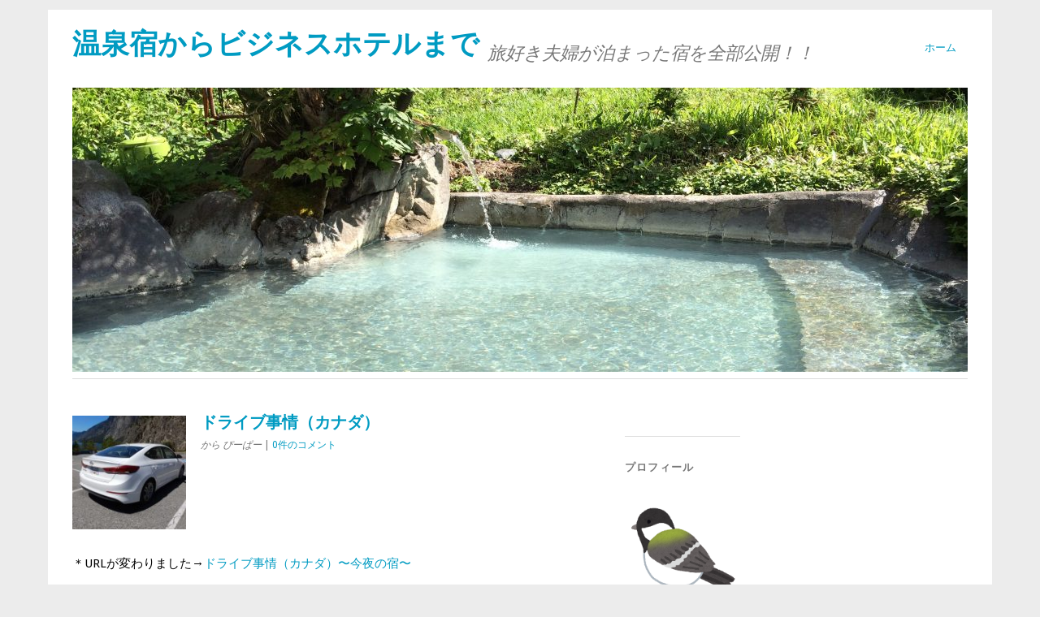

--- FILE ---
content_type: text/html; charset=UTF-8
request_url: https://peepar.net/canada-drive
body_size: 11157
content:
<!DOCTYPE html>
<html lang="ja">
<head>
	<script data-ad-client="ca-pub-5420538762132174" async src="https://pagead2.googlesyndication.com/pagead/js/adsbygoogle.js"></script>
	<meta charset="UTF-8" />
	<meta name="viewport" content="width=device-width, initial-scale=1.0, maximum-scale=1.0, user-scalable=0">
	<title>ドライブ事情（カナダ）｜温泉宿からビジネスホテルまで</title>
	<link rel="profile" href="https://gmpg.org/xfn/11">
	<link rel="pingback" href="https://peepar.net/xmlrpc.php">
	<!--[if lt IE 9]>
	<script src="https://peepar.net/wp-content/themes/yoko/js/html5.js" type="text/javascript"></script>
	<![endif]-->
	<title>ドライブ事情（カナダ） &#8211; 温泉宿からビジネスホテルまで</title>

<!-- All In One SEO Pack 3.7.1ob_start_detected [-1,-1] -->

<meta name="keywords"  content="カナダ,レンタカー,ドライブ,,ドライブ事情" />

<script type="application/ld+json" class="aioseop-schema">{"@context":"https://schema.org","@graph":[{"@type":"Organization","@id":"https://peepar.net/#organization","url":"https://peepar.net/","name":"温泉宿からビジネスホテルまで","sameAs":[]},{"@type":"WebSite","@id":"https://peepar.net/#website","url":"https://peepar.net/","name":"温泉宿からビジネスホテルまで","publisher":{"@id":"https://peepar.net/#organization"}},{"@type":"WebPage","@id":"https://peepar.net/canada-drive#webpage","url":"https://peepar.net/canada-drive","inLanguage":"ja","name":"ドライブ事情（カナダ）","isPartOf":{"@id":"https://peepar.net/#website"},"breadcrumb":{"@id":"https://peepar.net/canada-drive#breadcrumblist"},"image":{"@type":"ImageObject","@id":"https://peepar.net/canada-drive#primaryimage","url":"https://peepar.net/wp-content/uploads/2019/06/canada-rentalcar7.jpg","width":800,"height":607},"primaryImageOfPage":{"@id":"https://peepar.net/canada-drive#primaryimage"},"datePublished":"2019-06-11T09:36:06+00:00","dateModified":"2020-05-28T08:43:06+00:00"},{"@type":"Article","@id":"https://peepar.net/canada-drive#article","isPartOf":{"@id":"https://peepar.net/canada-drive#webpage"},"author":{"@id":"https://peepar.net/author/1#author"},"headline":"ドライブ事情（カナダ）","datePublished":"2019-06-11T09:36:06+00:00","dateModified":"2020-05-28T08:43:06+00:00","commentCount":0,"mainEntityOfPage":{"@id":"https://peepar.net/canada-drive#webpage"},"publisher":{"@id":"https://peepar.net/#organization"},"articleSection":"カナダ, ドライブ事情","image":{"@type":"ImageObject","@id":"https://peepar.net/canada-drive#primaryimage","url":"https://peepar.net/wp-content/uploads/2019/06/canada-rentalcar7.jpg","width":800,"height":607}},{"@type":"Person","@id":"https://peepar.net/author/1#author","name":"ぴーぱー","sameAs":[],"image":{"@type":"ImageObject","@id":"https://peepar.net/#personlogo","url":"https://peepar.net/wp-content/uploads/2016/11/bird_shijukara.png","width":96,"height":96,"caption":"ぴーぱー"}},{"@type":"BreadcrumbList","@id":"https://peepar.net/canada-drive#breadcrumblist","itemListElement":[{"@type":"ListItem","position":1,"item":{"@type":"WebPage","@id":"https://peepar.net/","url":"https://peepar.net/","name":"温泉宿からビジネスホテルまで｜旅好き夫婦が泊まった宿を全部公開します!!"}},{"@type":"ListItem","position":2,"item":{"@type":"WebPage","@id":"https://peepar.net/canada-drive","url":"https://peepar.net/canada-drive","name":"ドライブ事情（カナダ）"}}]}]}</script>
<link rel="canonical" href="https://peepar.net/canada-drive" />
			<script type="text/javascript" >
				window.ga=window.ga||function(){(ga.q=ga.q||[]).push(arguments)};ga.l=+new Date;
				ga('create', 'UA-86113996-1', 'auto');
				// Plugins
				
				ga('send', 'pageview');
			</script>
			<script async src="https://www.google-analytics.com/analytics.js"></script>
			<!-- All In One SEO Pack -->
<link rel='dns-prefetch' href='//secure.gravatar.com' />
<link rel='dns-prefetch' href='//fonts.googleapis.com' />
<link rel='dns-prefetch' href='//s.w.org' />
<link rel="alternate" type="application/rss+xml" title="温泉宿からビジネスホテルまで &raquo; フィード" href="https://peepar.net/feed" />
<link rel="alternate" type="application/rss+xml" title="温泉宿からビジネスホテルまで &raquo; コメントフィード" href="https://peepar.net/comments/feed" />
<link rel="alternate" type="application/rss+xml" title="温泉宿からビジネスホテルまで &raquo; ドライブ事情（カナダ） のコメントのフィード" href="https://peepar.net/canada-drive/feed" />
<!-- This site uses the Google Analytics by ExactMetrics plugin v6.3.2 - Using Analytics tracking - https://www.exactmetrics.com/ -->
<script type="text/javascript" data-cfasync="false">
    (window.gaDevIds=window.gaDevIds||[]).push("dNDMyYj");
	var em_version         = '6.3.2';
	var em_track_user      = true;
	var em_no_track_reason = '';
	
	var disableStr = 'ga-disable-UA-86113996-1';

	/* Function to detect opted out users */
	function __gaTrackerIsOptedOut() {
		return document.cookie.indexOf(disableStr + '=true') > -1;
	}

	/* Disable tracking if the opt-out cookie exists. */
	if ( __gaTrackerIsOptedOut() ) {
		window[disableStr] = true;
	}

	/* Opt-out function */
	function __gaTrackerOptout() {
	  document.cookie = disableStr + '=true; expires=Thu, 31 Dec 2099 23:59:59 UTC; path=/';
	  window[disableStr] = true;
	}

	if ( 'undefined' === typeof gaOptout ) {
		function gaOptout() {
			__gaTrackerOptout();
		}
	}
	
	if ( em_track_user ) {
		(function(i,s,o,g,r,a,m){i['GoogleAnalyticsObject']=r;i[r]=i[r]||function(){
			(i[r].q=i[r].q||[]).push(arguments)},i[r].l=1*new Date();a=s.createElement(o),
			m=s.getElementsByTagName(o)[0];a.async=1;a.src=g;m.parentNode.insertBefore(a,m)
		})(window,document,'script','//www.google-analytics.com/analytics.js','__gaTracker');

window.ga = __gaTracker;		__gaTracker('create', 'UA-86113996-1', 'auto');
		__gaTracker('set', 'forceSSL', true);
		__gaTracker('send','pageview');
		__gaTracker( function() { window.ga = __gaTracker; } );
	} else {
		console.log( "" );
		(function() {
			/* https://developers.google.com/analytics/devguides/collection/analyticsjs/ */
			var noopfn = function() {
				return null;
			};
			var noopnullfn = function() {
				return null;
			};
			var Tracker = function() {
				return null;
			};
			var p = Tracker.prototype;
			p.get = noopfn;
			p.set = noopfn;
			p.send = noopfn;
			var __gaTracker = function() {
				var len = arguments.length;
				if ( len === 0 ) {
					return;
				}
				var f = arguments[len-1];
				if ( typeof f !== 'object' || f === null || typeof f.hitCallback !== 'function' ) {
					console.log( 'Not running function __gaTracker(' + arguments[0] + " ....) because you are not being tracked. " + em_no_track_reason );
					return;
				}
				try {
					f.hitCallback();
				} catch (ex) {

				}
			};
			__gaTracker.create = function() {
				return new Tracker();
			};
			__gaTracker.getByName = noopnullfn;
			__gaTracker.getAll = function() {
				return [];
			};
			__gaTracker.remove = noopfn;
			window['__gaTracker'] = __gaTracker;
			window.ga = __gaTracker;		})();
		}
</script>
<!-- / Google Analytics by ExactMetrics -->
		<script type="text/javascript">
			window._wpemojiSettings = {"baseUrl":"https:\/\/s.w.org\/images\/core\/emoji\/12.0.0-1\/72x72\/","ext":".png","svgUrl":"https:\/\/s.w.org\/images\/core\/emoji\/12.0.0-1\/svg\/","svgExt":".svg","source":{"concatemoji":"https:\/\/peepar.net\/wp-includes\/js\/wp-emoji-release.min.js?ver=5.2.5"}};
			!function(a,b,c){function d(a,b){var c=String.fromCharCode;l.clearRect(0,0,k.width,k.height),l.fillText(c.apply(this,a),0,0);var d=k.toDataURL();l.clearRect(0,0,k.width,k.height),l.fillText(c.apply(this,b),0,0);var e=k.toDataURL();return d===e}function e(a){var b;if(!l||!l.fillText)return!1;switch(l.textBaseline="top",l.font="600 32px Arial",a){case"flag":return!(b=d([55356,56826,55356,56819],[55356,56826,8203,55356,56819]))&&(b=d([55356,57332,56128,56423,56128,56418,56128,56421,56128,56430,56128,56423,56128,56447],[55356,57332,8203,56128,56423,8203,56128,56418,8203,56128,56421,8203,56128,56430,8203,56128,56423,8203,56128,56447]),!b);case"emoji":return b=d([55357,56424,55356,57342,8205,55358,56605,8205,55357,56424,55356,57340],[55357,56424,55356,57342,8203,55358,56605,8203,55357,56424,55356,57340]),!b}return!1}function f(a){var c=b.createElement("script");c.src=a,c.defer=c.type="text/javascript",b.getElementsByTagName("head")[0].appendChild(c)}var g,h,i,j,k=b.createElement("canvas"),l=k.getContext&&k.getContext("2d");for(j=Array("flag","emoji"),c.supports={everything:!0,everythingExceptFlag:!0},i=0;i<j.length;i++)c.supports[j[i]]=e(j[i]),c.supports.everything=c.supports.everything&&c.supports[j[i]],"flag"!==j[i]&&(c.supports.everythingExceptFlag=c.supports.everythingExceptFlag&&c.supports[j[i]]);c.supports.everythingExceptFlag=c.supports.everythingExceptFlag&&!c.supports.flag,c.DOMReady=!1,c.readyCallback=function(){c.DOMReady=!0},c.supports.everything||(h=function(){c.readyCallback()},b.addEventListener?(b.addEventListener("DOMContentLoaded",h,!1),a.addEventListener("load",h,!1)):(a.attachEvent("onload",h),b.attachEvent("onreadystatechange",function(){"complete"===b.readyState&&c.readyCallback()})),g=c.source||{},g.concatemoji?f(g.concatemoji):g.wpemoji&&g.twemoji&&(f(g.twemoji),f(g.wpemoji)))}(window,document,window._wpemojiSettings);
		</script>
		<style type="text/css">
img.wp-smiley,
img.emoji {
	display: inline !important;
	border: none !important;
	box-shadow: none !important;
	height: 1em !important;
	width: 1em !important;
	margin: 0 .07em !important;
	vertical-align: -0.1em !important;
	background: none !important;
	padding: 0 !important;
}
</style>
	<link rel='stylesheet' id='wp-block-library-css'  href='https://peepar.net/wp-includes/css/dist/block-library/style.min.css?ver=5.2.5' type='text/css' media='all' />
<style id='wp-block-library-inline-css' type='text/css'>
.has-text-align-justify{text-align:justify;}
</style>
<link rel='stylesheet' id='exactmetrics-popular-posts-style-css'  href='https://peepar.net/wp-content/plugins/google-analytics-dashboard-for-wp/assets/css/frontend.min.css?ver=6.3.2' type='text/css' media='all' />
<link rel='stylesheet' id='yoko-fonts-css'  href='//fonts.googleapis.com/css?family=Droid+Sans%3A400%2C700%7CDroid+Serif%3A400%2C700%2C400italic%2C700italic&#038;subset=latin%2Clatin-ext' type='text/css' media='all' />
<link rel='stylesheet' id='yoko-style-css'  href='https://peepar.net/wp-content/themes/yoko/style.css?ver=2013-10-21' type='text/css' media='all' />
<link rel='stylesheet' id='fancybox-css'  href='https://peepar.net/wp-content/plugins/easy-fancybox/css/jquery.fancybox.min.css?ver=1.3.24' type='text/css' media='screen' />
<link rel='stylesheet' id='jetpack_css-css'  href='https://peepar.net/wp-content/plugins/jetpack/css/jetpack.css?ver=8.3.3' type='text/css' media='all' />
<script type='text/javascript'>
/* <![CDATA[ */
var exactmetrics_frontend = {"js_events_tracking":"true","download_extensions":"zip,mp3,mpeg,pdf,docx,pptx,xlsx,rar","inbound_paths":"[{\"path\":\"\\\/go\\\/\",\"label\":\"affiliate\"},{\"path\":\"\\\/recommend\\\/\",\"label\":\"affiliate\"}]","home_url":"https:\/\/peepar.net","hash_tracking":"false"};
/* ]]> */
</script>
<script type='text/javascript' src='https://peepar.net/wp-content/plugins/google-analytics-dashboard-for-wp/assets/js/frontend.min.js?ver=6.3.2'></script>
<script type='text/javascript' src='https://peepar.net/wp-includes/js/jquery/jquery.js?ver=1.12.4-wp'></script>
<script type='text/javascript' src='https://peepar.net/wp-includes/js/jquery/jquery-migrate.min.js?ver=1.4.1'></script>
<link rel='https://api.w.org/' href='https://peepar.net/wp-json/' />
<link rel="EditURI" type="application/rsd+xml" title="RSD" href="https://peepar.net/xmlrpc.php?rsd" />
<link rel="wlwmanifest" type="application/wlwmanifest+xml" href="https://peepar.net/wp-includes/wlwmanifest.xml" /> 
<link rel='prev' title='The Classic Horseshoe Bay Motel(West Vancouver)：カナダ10日目' href='https://peepar.net/the-classic-horseshoe-bay-motelvancouver-north-shore' />
<link rel='next' title='西鉄イン黒崎' href='https://peepar.net/nishitetsu-inn-kurosaki' />
<meta name="generator" content="WordPress 5.2.5" />
<link rel='shortlink' href='https://wp.me/p82ff4-8rp' />
<link rel="alternate" type="application/json+oembed" href="https://peepar.net/wp-json/oembed/1.0/embed?url=https%3A%2F%2Fpeepar.net%2Fcanada-drive" />
<link rel="alternate" type="text/xml+oembed" href="https://peepar.net/wp-json/oembed/1.0/embed?url=https%3A%2F%2Fpeepar.net%2Fcanada-drive&#038;format=xml" />
<meta name="generator" content="Site Kit by Google 1.20.0" />
<link rel='dns-prefetch' href='//v0.wordpress.com'/>
<style type='text/css'>img#wpstats{display:none}</style>	<style type="text/css" id="yoko-themeoptions-css">
		a {color: #009BC2;}
		#content .single-entry-header h1.entry-title {color: #009BC2!important;}
		input#submit:hover {background-color: #009BC2!important;}
		#content .page-entry-header h1.entry-title {color: #009BC2!important;}
		.searchsubmit:hover {background-color: #009BC2!important;}
	</style>
    <script async src="//pagead2.googlesyndication.com/pagead/js/adsbygoogle.js"></script><script>(adsbygoogle = window.adsbygoogle || []).push({"google_ad_client":"ca-pub-5420538762132174","enable_page_level_ads":true,"tag_partner":"site_kit"});</script>
<!-- Jetpack Open Graph Tags -->
<meta property="og:type" content="article" />
<meta property="og:title" content="ドライブ事情（カナダ）" />
<meta property="og:url" content="https://peepar.net/canada-drive" />
<meta property="og:description" content="＊URLが変わりました→ドライブ事情（カナダ）〜今夜の宿〜" />
<meta property="article:published_time" content="2019-06-11T09:36:06+00:00" />
<meta property="article:modified_time" content="2020-05-28T08:43:06+00:00" />
<meta property="og:site_name" content="温泉宿からビジネスホテルまで" />
<meta property="og:image" content="https://peepar.net/wp-content/uploads/2019/06/canada-rentalcar7.jpg" />
<meta property="og:image:width" content="800" />
<meta property="og:image:height" content="607" />
<meta property="og:locale" content="ja_JP" />
<meta name="twitter:text:title" content="ドライブ事情（カナダ）" />
<meta name="twitter:image" content="https://peepar.net/wp-content/uploads/2019/06/canada-rentalcar7.jpg?w=640" />
<meta name="twitter:card" content="summary_large_image" />

<!-- End Jetpack Open Graph Tags -->
</head>

<body data-rsssl=1 class="post-template-default single single-post postid-32451 single-format-standard">

<div id="page" class="clearfix">
	<header id="branding">
		<nav id="mainnav" class="clearfix">
			<div class="menu"><ul>
<li ><a href="https://peepar.net/">ホーム</a></li></ul></div>
		</nav><!-- end mainnav -->

		
		<hgroup id="site-title">
					<h1><a href="https://peepar.net/" title="温泉宿からビジネスホテルまで">温泉宿からビジネスホテルまで</a></h1>
				<h2 id="site-description">旅好き夫婦が泊まった宿を全部公開！！</h2>
				</hgroup><!-- end site-title -->

        						<img src="https://peepar.net/wp-content/uploads/2016/09/cropped-IMG_3648-2.jpg" class="headerimage" width="1102" height="350" alt="" /><!-- end headerimage -->
										<div class="clear"></div>

		<nav id="subnav">
					</nav><!-- end subnav -->
</header><!-- end header -->
<div id="wrap">
<div id="main">

	<div id="content">

	
			
<article id="post-32451" class="post-32451 post type-post status-publish format-standard has-post-thumbnail hentry category-canada tag-100">

			<div class="single-entry-details">
			<a href="https://peepar.net/canada-drive"><img width="150" height="150" src="https://peepar.net/wp-content/uploads/2019/06/canada-rentalcar7-150x150.jpg" class="attachment-thumbnail size-thumbnail wp-post-image" alt="" /></a>
		</div><!-- end single-entry-details -->
		
	<header class="single-entry-header">
		<h1 class="entry-title">ドライブ事情（カナダ）</h1>
			<p><span class="entry-date"></span> <span class="entry-author">から ぴーぱー</span>  | <a href="https://peepar.net/canada-drive#respond">0件のコメント</a></p>
	</header><!-- end single-entry-header -->
		
	<div class="single-entry-content">
				<p><span style="color: #000000;">＊URLが変わりました→</span><a href="http://peeyoshi.com/2019/06/11/canada-drive/">ドライブ事情（カナダ）〜今夜の宿〜</a></p>
			<div class="clear"></div>
			
								
		
	<footer class="single-entry-meta">
		<p>			カテゴリー: <a href="https://peepar.net/category/canada" rel="category tag">カナダ</a> | 
									タグ: <a href="https://peepar.net/tag/%e3%83%89%e3%83%a9%e3%82%a4%e3%83%96%e4%ba%8b%e6%83%85" rel="tag">ドライブ事情</a> | 
						<a href="https://peepar.net/canada-drive">パーマリンク</a>
			</p>
	</footer><!-- end entry-meta -->

		<div class="author-info">
		<img src="https://peepar.net/wp-content/uploads/2016/11/bird_shijukara-150x150.png" width="70" height="70" alt="ぴーぱー" class="avatar avatar-70 wp-user-avatar wp-user-avatar-70 alignnone photo" />		<div class="author-description">
		<h3>作成者: <a href='https://peepar.net/author/1' title='ぴーぱー' rel='me'>ぴーぱー</a></h3>
		<p>旅行大好きな夫ぴーと妻ぱーの夫婦です。温泉大好きですが、仕事ではビジネスホテルまで全国津々浦々様々なタイプの宿に泊まり歩いています。高級宿レポは少なめ。また食べることにあまり興味がないので食レポも少なめです。そんな勝手なブログですが、旅好きな方の何かの参考になれば嬉しいです。</p>
		</div><!-- end author-description -->
	</div><!-- end author-info -->
		</div><!-- end single-entry-content -->

</article><!-- end post-32451 -->
<div class="clear"></div>				
			
<div id="comments"  class="clearfix">

	
				
				
		<div id="respond" class="comment-respond">
		<h3 id="reply-title" class="comment-reply-title">コメントを残す <small><a rel="nofollow" id="cancel-comment-reply-link" href="/canada-drive#respond" style="display:none;">コメントをキャンセル</a></small></h3>			<form action="https://peepar.net/wp-comments-post.php" method="post" id="commentform" class="comment-form">
				<p class="comment-notes">必須欄は <span class="required">*</span> がついています</p>。<p class="comment-form-comment"><label for="comment">メッセージ <span class=“required”>*</span></label><br/><textarea id="comment" name="comment" rows="8"></textarea></p><p class="comment-form-author"><label for="author">名前</label> <input id="author" name="author" type="text" value="" size="30" maxlength="245" /></p>
<p class="comment-form-email"><label for="email">メールアドレス</label> <input id="email" name="email" type="text" value="" size="30" maxlength="100" aria-describedby="email-notes" /></p>
<p class="comment-form-url"><label for="url">サイト</label> <input id="url" name="url" type="text" value="" size="30" maxlength="200" /></p>
<p class="comment-form-cookies-consent"><input id="wp-comment-cookies-consent" name="wp-comment-cookies-consent" type="checkbox" value="yes" /><label for="wp-comment-cookies-consent">次回のコメントで使用するためブラウザーに自分の名前、メールアドレス、サイトを保存する。</label></p>
<p class="comment-subscription-form"><input type="checkbox" name="subscribe_comments" id="subscribe_comments" value="subscribe" style="width: auto; -moz-appearance: checkbox; -webkit-appearance: checkbox;" /> <label class="subscribe-label" id="subscribe-label" for="subscribe_comments">新しいコメントをメールで通知</label></p><p class="comment-subscription-form"><input type="checkbox" name="subscribe_blog" id="subscribe_blog" value="subscribe" style="width: auto; -moz-appearance: checkbox; -webkit-appearance: checkbox;" /> <label class="subscribe-label" id="subscribe-blog-label" for="subscribe_blog">新しい投稿をメールで受け取る</label></p><p class="form-submit"><input name="submit" type="submit" id="submit" class="submit" value="コメントを送信" /> <input type='hidden' name='comment_post_ID' value='32451' id='comment_post_ID' />
<input type='hidden' name='comment_parent' id='comment_parent' value='0' />
</p><p style="display: none;"><input type="hidden" id="akismet_comment_nonce" name="akismet_comment_nonce" value="4bd054d73c" /></p><p style="display: none;"><input type="hidden" id="ak_js" name="ak_js" value="155"/></p>			</form>
			</div><!-- #respond -->
	</div><!-- end comments -->
				
			<nav id="nav-below">
				<div class="nav-previous"><a href="https://peepar.net/nishitetsu-inn-kurosaki" rel="next">&larr; 前の投稿</a></div>
				<div class="nav-next"><a href="https://peepar.net/the-classic-horseshoe-bay-motelvancouver-north-shore" rel="prev">次の投稿 &rarr;</a></div>
			</nav><!-- end #nav-below -->
				
	</div><!-- end content -->
	

<div id="secondary" class="widget-area" role="complementary">
			<aside id="google_translate_widget-2" class="widget widget_google_translate_widget"><div id="google_translate_element"></div></aside><aside id="text-2" class="widget widget_text"><h3 class="widget-title">プロフィール</h3>			<div class="textwidget"><p><center><br />
<img src="https://peepar.net/wp-content/uploads/2016/11/bird_shijukara.png"
 align="center" width="140" height="130"><br />
</center><br />
旅好き夫婦の夫ぴーと妻ぱーです。<br />
温泉大好きですが、仕事ではビジネスホテルまで全国津々浦々様々なタイプの宿に泊まり歩いています。高級宿レポは少なめ。また食べることにあまり興味がないので食レポも少なめです。<br />
そんな勝手なブログですが、旅好きな方の何かの参考になれば嬉しいです。</p>
</div>
		</aside><aside id="text-3" class="widget widget_text"><h3 class="widget-title">ブログ村ランキングに参加してます。下記をクリックお願いします↓</h3>			<div class="textwidget"><a href="https://travel.blogmura.com/ranking/in?p_cid=10849177" target="_blank" rel="noopener noreferrer"><img src="https://b.blogmura.com/travel/88_31.gif" width="88" height="31" border="0" alt="にほんブログ村 旅行ブログへ" /></a><br /><a href="https://travel.blogmura.com/ranking/in?p_cid=10849177">にほんブログ村</a></div>
		</aside><aside id="categories-2" class="widget widget_categories"><h3 class="widget-title">カテゴリー</h3>		<ul>
				<li class="cat-item cat-item-64"><a href="https://peepar.net/category/pref-hokkaido">北海道</a> (44)
</li>
	<li class="cat-item cat-item-22"><a href="https://peepar.net/category/pref-aomori">青森県</a> (10)
</li>
	<li class="cat-item cat-item-47"><a href="https://peepar.net/category/pref-iwate">岩手県</a> (10)
</li>
	<li class="cat-item cat-item-38"><a href="https://peepar.net/category/pref-miyagi">宮城県</a> (7)
</li>
	<li class="cat-item cat-item-26"><a href="https://peepar.net/category/pref-akita">秋田県</a> (9)
</li>
	<li class="cat-item cat-item-78"><a href="https://peepar.net/category/pref-yamagata">山形県</a> (7)
</li>
	<li class="cat-item cat-item-55"><a href="https://peepar.net/category/pref-hukushima">福島県</a> (10)
</li>
	<li class="cat-item cat-item-20"><a href="https://peepar.net/category/pref-ibaraki">茨城県</a> (1)
</li>
	<li class="cat-item cat-item-32"><a href="https://peepar.net/category/pref-tochigi">栃木県</a> (25)
</li>
	<li class="cat-item cat-item-17"><a href="https://peepar.net/category/pref-gunma">群馬県</a> (14)
</li>
	<li class="cat-item cat-item-75"><a href="https://peepar.net/category/pref-saitama">埼玉県</a> (3)
</li>
	<li class="cat-item cat-item-37"><a href="https://peepar.net/category/pref-chiba">千葉県</a> (5)
</li>
	<li class="cat-item cat-item-1"><a href="https://peepar.net/category/pref-tokyo">東京都</a> (40)
</li>
	<li class="cat-item cat-item-43"><a href="https://peepar.net/category/pref-kanagawa">神奈川県</a> (26)
</li>
	<li class="cat-item cat-item-40"><a href="https://peepar.net/category/pref-niigata">新潟県</a> (7)
</li>
	<li class="cat-item cat-item-53"><a href="https://peepar.net/category/pref-toyama">富山県</a> (2)
</li>
	<li class="cat-item cat-item-93"><a href="https://peepar.net/category/pref-ishikawa">石川県</a> (1)
</li>
	<li class="cat-item cat-item-92"><a href="https://peepar.net/category/pref-fukui">福井県</a> (1)
</li>
	<li class="cat-item cat-item-63"><a href="https://peepar.net/category/pref-yamanashi">山梨県</a> (5)
</li>
	<li class="cat-item cat-item-23"><a href="https://peepar.net/category/pref-nagano">長野県</a> (18)
</li>
	<li class="cat-item cat-item-41"><a href="https://peepar.net/category/pref-gifu">岐阜県</a> (8)
</li>
	<li class="cat-item cat-item-33"><a href="https://peepar.net/category/pref-shizuoka">静岡県</a> (20)
</li>
	<li class="cat-item cat-item-58"><a href="https://peepar.net/category/%e6%84%9b%e7%9f%a5%e7%9c%8c">愛知県</a> (7)
</li>
	<li class="cat-item cat-item-67"><a href="https://peepar.net/category/pref-mie">三重県</a> (6)
</li>
	<li class="cat-item cat-item-77"><a href="https://peepar.net/category/pref-shiga">滋賀県</a> (4)
</li>
	<li class="cat-item cat-item-70"><a href="https://peepar.net/category/pref-kyoto">京都府</a> (6)
</li>
	<li class="cat-item cat-item-42"><a href="https://peepar.net/category/pref-osaka">大阪府</a> (7)
</li>
	<li class="cat-item cat-item-57"><a href="https://peepar.net/category/pref-hyogo">兵庫県</a> (15)
</li>
	<li class="cat-item cat-item-76"><a href="https://peepar.net/category/pre-mara">奈良県</a> (1)
</li>
	<li class="cat-item cat-item-69"><a href="https://peepar.net/category/pref-wakayama">和歌山県</a> (8)
</li>
	<li class="cat-item cat-item-86"><a href="https://peepar.net/category/pref-tottori">鳥取県</a> (3)
</li>
	<li class="cat-item cat-item-56"><a href="https://peepar.net/category/pref-shimane">島根県</a> (9)
</li>
	<li class="cat-item cat-item-61"><a href="https://peepar.net/category/pref-okayama">岡山県</a> (4)
</li>
	<li class="cat-item cat-item-85"><a href="https://peepar.net/category/pref-hiroshima">広島県</a> (4)
</li>
	<li class="cat-item cat-item-73"><a href="https://peepar.net/category/pref-yamaguchi">山口県</a> (7)
</li>
	<li class="cat-item cat-item-83"><a href="https://peepar.net/category/pref-tokushima">徳島県</a> (7)
</li>
	<li class="cat-item cat-item-65"><a href="https://peepar.net/category/pref-kagawa">香川県</a> (18)
</li>
	<li class="cat-item cat-item-72"><a href="https://peepar.net/category/pref-ehime">愛媛県</a> (10)
</li>
	<li class="cat-item cat-item-82"><a href="https://peepar.net/category/pref-kochi">高知県</a> (2)
</li>
	<li class="cat-item cat-item-84"><a href="https://peepar.net/category/pref-fukuoka">福岡県</a> (6)
</li>
	<li class="cat-item cat-item-74"><a href="https://peepar.net/category/pref-saga">佐賀県</a> (3)
</li>
	<li class="cat-item cat-item-62"><a href="https://peepar.net/category/pref-nagasaki">長崎県</a> (6)
</li>
	<li class="cat-item cat-item-81"><a href="https://peepar.net/category/pref-kumamoto">熊本県</a> (5)
</li>
	<li class="cat-item cat-item-79"><a href="https://peepar.net/category/pref-oita">大分県</a> (7)
</li>
	<li class="cat-item cat-item-60"><a href="https://peepar.net/category/pref-miyazaki">宮崎県</a> (2)
</li>
	<li class="cat-item cat-item-80"><a href="https://peepar.net/category/pref-kagoshima">鹿児島県</a> (5)
</li>
	<li class="cat-item cat-item-102"><a href="https://peepar.net/category/pref-okinawa">沖縄県</a> (8)
</li>
	<li class="cat-item cat-item-94"><a href="https://peepar.net/category/canada">カナダ</a> (11)
</li>
	<li class="cat-item cat-item-59"><a href="https://peepar.net/category/america-2">アメリカ</a> (3)
</li>
	<li class="cat-item cat-item-87"><a href="https://peepar.net/category/jordan">ヨルダン</a> (10)
</li>
	<li class="cat-item cat-item-88"><a href="https://peepar.net/category/uae">アラブ首長国連邦</a> (1)
</li>
	<li class="cat-item cat-item-97"><a href="https://peepar.net/category/%e3%82%ae%e3%83%aa%e3%82%b7%e3%83%a3">ギリシャ</a> (11)
</li>
	<li class="cat-item cat-item-50"><a href="https://peepar.net/category/one-word">ぴーぱー✌︎(&#039;ω&#039;)✌︎一言メモ</a> (14)
<ul class='children'>
	<li class="cat-item cat-item-51"><a href="https://peepar.net/category/one-word/america">アメリカ</a> (12)
</li>
	<li class="cat-item cat-item-52"><a href="https://peepar.net/category/one-word/cambodia">カンボジア</a> (1)
</li>
	<li class="cat-item cat-item-54"><a href="https://peepar.net/category/one-word/pref-chiba-one-word">千葉県</a> (1)
</li>
</ul>
</li>
		</ul>
			</aside>		<aside id="recent-posts-2" class="widget widget_recent_entries">		<h3 class="widget-title">最近の投稿</h3>		<ul>
											<li>
					<a href="https://peepar.net/onsen-domu">稚内温泉童夢</a>
									</li>
											<li>
					<a href="https://peepar.net/saruhutsu">さるふつ憩いの湯</a>
									</li>
											<li>
					<a href="https://peepar.net/dormy-abashiri">ドーミーイン網走（天都の湯）</a>
									</li>
											<li>
					<a href="https://peepar.net/sharionsen">斜里温泉 湯元館（斜里温泉）</a>
									</li>
											<li>
					<a href="https://peepar.net/kumanoyu">熊の湯</a>
									</li>
											<li>
					<a href="https://peepar.net/rausu-daiichi-hotel">陶灯りの宿 らうす第一ホテル（羅臼温泉）</a>
									</li>
											<li>
					<a href="https://peepar.net/sesekionsen">瀬石温泉</a>
									</li>
											<li>
					<a href="https://peepar.net/kussyaro-prince">屈斜路プリンスホテル（屈斜路温泉）</a>
									</li>
											<li>
					<a href="https://peepar.net/kawayu-onsen">川湯 公衆浴場（川湯温泉）</a>
									</li>
											<li>
					<a href="https://peepar.net/onneto-camp">オンネトー国設野営場</a>
									</li>
											<li>
					<a href="https://peepar.net/nonaka-onsen">山の宿 野中温泉（雌阿寒温泉）</a>
									</li>
											<li>
					<a href="https://peepar.net/tawadaira-camp">多和平キャンプ場</a>
									</li>
											<li>
					<a href="https://peepar.net/nakashibetsu-hoyoujyo">中標津保養所温泉旅館</a>
									</li>
											<li>
					<a href="https://peepar.net/kaiyoudai-camp">開陽台キャンプ場</a>
									</li>
											<li>
					<a href="https://peepar.net/minatoyu">準天然温泉 みなと湯</a>
									</li>
											<li>
					<a href="https://peepar.net/kitoushi-camp">キトウシ（来止臥）野営場</a>
									</li>
											<li>
					<a href="https://peepar.net/fumizonoyu">天然温泉 ふみぞの湯</a>
									</li>
											<li>
					<a href="https://peepar.net/takkobu-camp">達古武オートキャンプ場</a>
									</li>
											<li>
					<a href="https://peepar.net/gp-tsurui">グリーンパークつるい（モール温泉）</a>
									</li>
											<li>
					<a href="https://peepar.net/areaone-kushiro">ホテルエリアワン釧路</a>
									</li>
					</ul>
		</aside><aside id="search-2" class="widget widget_search"><form role="search" method="get" class="searchform" action="https://peepar.net/" >
    <div>
    <input type="text" class="search-input" value="" name="s" id="s" />
    <input type="submit" class="searchsubmit" value="検索" />
    </div>
    </form></aside>		</div><!-- #secondary .widget-area -->
</div><!-- end main -->

		<div id="tertiary" class="widget-area" role="complementary">
					</div><!-- end tertiary .widget-area -->
</div><!-- end wrap -->

	<footer id="colophon" class="clearfix">
		<p>Proudly powered by <a href="http://wordpress.org/">WordPress</a><span class="sep"> | </span>Theme: Yoko by <a href="http://www.elmastudio.de/en/themes/">Elmastudio</a></p>
		<a href="#page" class="top">上</a>
	</footer><!-- end colophon -->
	
</div><!-- end page -->
<!-- AdSense Manager v4.0.3 (0.281 seconds.) -->	<div style="display:none">
	<div class="grofile-hash-map-f75cf850f6073ce200a83485aa96413e">
	</div>
	</div>
<script type='text/javascript' src='https://secure.gravatar.com/js/gprofiles.js?ver=2026Janaa'></script>
<script type='text/javascript'>
/* <![CDATA[ */
var WPGroHo = {"my_hash":""};
/* ]]> */
</script>
<script type='text/javascript' src='https://peepar.net/wp-content/plugins/jetpack/modules/wpgroho.js?ver=5.2.5'></script>
<script type='text/javascript' src='https://peepar.net/wp-includes/js/comment-reply.min.js?ver=5.2.5'></script>
<script type='text/javascript' src='https://peepar.net/wp-content/themes/yoko/js/smoothscroll.js?ver=1.4'></script>
<script type='text/javascript' src='https://peepar.net/wp-content/plugins/easy-fancybox/js/jquery.fancybox.min.js?ver=1.3.24'></script>
<script type='text/javascript'>
var fb_timeout, fb_opts={'overlayShow':true,'hideOnOverlayClick':true,'showCloseButton':true,'margin':20,'centerOnScroll':true,'enableEscapeButton':true,'autoScale':true };
if(typeof easy_fancybox_handler==='undefined'){
var easy_fancybox_handler=function(){
jQuery('.nofancybox,a.wp-block-file__button,a.pin-it-button,a[href*="pinterest.com/pin/create"],a[href*="facebook.com/share"],a[href*="twitter.com/share"]').addClass('nolightbox');
/* IMG */
var fb_IMG_select='a[href*=".jpg"]:not(.nolightbox,li.nolightbox>a),area[href*=".jpg"]:not(.nolightbox),a[href*=".jpeg"]:not(.nolightbox,li.nolightbox>a),area[href*=".jpeg"]:not(.nolightbox),a[href*=".png"]:not(.nolightbox,li.nolightbox>a),area[href*=".png"]:not(.nolightbox)';
jQuery(fb_IMG_select).addClass('fancybox image').attr('rel','gallery');
jQuery('a.fancybox,area.fancybox,li.fancybox a').each(function(){jQuery(this).fancybox(jQuery.extend({},fb_opts,{'easingIn':'easeOutBack','easingOut':'easeInBack','opacity':false,'hideOnContentClick':false,'titleShow':false,'titlePosition':'over','titleFromAlt':true,'showNavArrows':true,'enableKeyboardNav':true,'cyclic':false}))});};
jQuery('a.fancybox-close').on('click',function(e){e.preventDefault();jQuery.fancybox.close()});
};
var easy_fancybox_auto=function(){setTimeout(function(){jQuery('#fancybox-auto').trigger('click')},1000);};
jQuery(easy_fancybox_handler);jQuery(document).on('post-load',easy_fancybox_handler);
jQuery(easy_fancybox_auto);
</script>
<script type='text/javascript' src='https://peepar.net/wp-content/plugins/easy-fancybox/js/jquery.mousewheel.min.js?ver=3.1.13'></script>
<script type='text/javascript' src='https://peepar.net/wp-includes/js/wp-embed.min.js?ver=5.2.5'></script>
<script async="async" type='text/javascript' src='https://peepar.net/wp-content/plugins/akismet/_inc/form.js?ver=4.1.7'></script>
<script type='text/javascript'>
/* <![CDATA[ */
var _wp_google_translate_widget = {"lang":"ja","layout":"0"};
/* ]]> */
</script>
<script type='text/javascript' src='https://peepar.net/wp-content/plugins/jetpack/_inc/build/widgets/google-translate/google-translate.min.js?ver=5.2.5'></script>
<script type='text/javascript' src='//translate.google.com/translate_a/element.js?cb=googleTranslateElementInit&#038;ver=5.2.5'></script>
<script type='text/javascript' src='https://stats.wp.com/e-202605.js' async='async' defer='defer'></script>
<script type='text/javascript'>
	_stq = window._stq || [];
	_stq.push([ 'view', {v:'ext',j:'1:8.3.3',blog:'118745938',post:'32451',tz:'9',srv:'peepar.net'} ]);
	_stq.push([ 'clickTrackerInit', '118745938', '32451' ]);
</script>

</body>
</html>

--- FILE ---
content_type: text/html; charset=utf-8
request_url: https://www.google.com/recaptcha/api2/aframe
body_size: 270
content:
<!DOCTYPE HTML><html><head><meta http-equiv="content-type" content="text/html; charset=UTF-8"></head><body><script nonce="kUyVYkLII5-OdkKsZWXCDw">/** Anti-fraud and anti-abuse applications only. See google.com/recaptcha */ try{var clients={'sodar':'https://pagead2.googlesyndication.com/pagead/sodar?'};window.addEventListener("message",function(a){try{if(a.source===window.parent){var b=JSON.parse(a.data);var c=clients[b['id']];if(c){var d=document.createElement('img');d.src=c+b['params']+'&rc='+(localStorage.getItem("rc::a")?sessionStorage.getItem("rc::b"):"");window.document.body.appendChild(d);sessionStorage.setItem("rc::e",parseInt(sessionStorage.getItem("rc::e")||0)+1);localStorage.setItem("rc::h",'1769430938613');}}}catch(b){}});window.parent.postMessage("_grecaptcha_ready", "*");}catch(b){}</script></body></html>

--- FILE ---
content_type: text/css
request_url: https://peepar.net/wp-content/themes/yoko/style.css?ver=2013-10-21
body_size: 7594
content:
/*
Theme Name: Yoko
Theme URI: http://www.elmastudio.de/wordpress-themes/yoko/
Description: Yoko is a modern three-column blog theme. A responsive layout optimizes the theme for mobile devices like tablet pcs and modern smartphones (the layout switches to a two- or one-column layout depending on the screen size the theme is viewed on). To make your blog post more flexible you can use different kinds of post formats such as gallery, image, video, aside, link or quotes. To customize the theme you can choose your own background, link color, logo and header image. Yoko also comes with a custom social links widget and shortcodes for text columns, info boxes and highlighted text.

Author: Elmastudio
Author URI: http://www.elmastudio.de/en/themes/
Version: 1.2.1
Tags: light, three-columns, right-sidebar, responsive-layout, custom-colors, custom-header, custom-background, custom-menu, theme-options, threaded-comments, sticky-post, translation-ready

License: GNU/GPL Version 2 or later
License URI: http://www.gnu.org/licenses/gpl.html
*/

/* Reset
--------------------------------------------- */
/* http://meyerweb.com/eric/tools/css/reset/
   v2.0 | 20110126
   License: none (public domain)
*/
html, body, div, span, applet, object, iframe,
h1, h2, h3, h4, h5, h6, p, blockquote,
a, img, strong, var,
b, u, i, center, dl, dt, dd, ol, ul, li,
fieldset, form, label, legend,
table, caption, tbody, tfoot, thead, tr, th, td,
article, aside, canvas, details, embed,
figure, figcaption, footer, header, hgroup,
menu, nav, output, ruby, section, summary,
time, mark, audio, video {
	margin: 0;
	padding: 0;
	border: 0;
	font-size: 100%;
	font: inherit;
	vertical-align: baseline;
}
#content address {
	padding: 0 0 20px 0;
}
#content abbr, acronym {
	border-bottom: .1em dotted;
}
#content pre, code, tt {
	font-size: 1.1em;
}
html {
	font-size: 100%; overflow-y: scroll;
	-webkit-text-size-adjust: 100%;
	-ms-text-size-adjust: 100%;
}
/* HTML5 display-role reset for older browsers */
article, aside, details, figcaption, figure,
footer, header, hgroup, menu, nav, section {
	display: block;
}
ol, ul {
	list-style: none;
}
blockquote:before, blockquote:after {
	content: '';
	content: none;
}
table {
	border-collapse: collapse;
	border-spacing: 0;
}

/* General Structure and Styles
--------------------------------------------- */
body {
	background-color:#ececec;
	font-family:'Droid Sans', arial, sans-serif;
	color: #777;
}
#page {
	max-width: 1102px;
	margin: 12px auto;
	padding:0 30px 30px;
	background-color:#fff;
	z-index: 0;
}
#wrap {
	margin:4px 0 0;
	padding:40px 0;
	overflow: hidden;
	border-top: 1px solid #ddd;
	border-bottom: 1px solid #ddd;
}
#main {
	width: 74.59%;
	float: left;
	overflow: hidden;
}
#content {
	width: 75.669%;
	float: left;
}
#secondary {
	width: 17.275%;
	margin-left:7.054%;
	float: left;
}
#tertiary {
	width: 23.775%;
	float: right;
	overflow: hidden;
}
#colophon {
	width: 70%;
	float: left;
	padding:30px 0 0;
	overflow: hidden;
	font-size: 0.8em;
}
.aligncenter, div.aligncenter {
	margin-left: auto;
	margin-right: auto;
	display: block;
}
.alignleft {
	float: left;
}
.alignright {
	float: right;
}
/* Headlines
--------------------------------------------- */
#content h1 {
	margin:26px 0 12px;
	font: bold 1.4em/1.4 'Droid Sans', arial, sans-serif;
}
#content h2 {
	margin:26px 0 12px;
	font: bold 1.3em/1.4 'Droid Sans', arial, sans-serif;
}
#content h3 {
margin:0 0 5px 0px;
padding:4px 0px 3px 10px;
line-height:1.5;
font-size:18px;
color:#777;
font-weight:bold;
border-left:solid 7px #009BC2;
border-bottom:dotted 1px #000000;
}
#content h4 {
	margin: 22px 0 12px;
	font: bold 1.1em/1.4 'Droid Sans', arial, sans-serif;
}
#content h5 {
	margin: 22px 0 10px;
	font: bold 1em/1.3 'Droid Sans', arial, sans-serif;
}
#content h6 {
	margin: 20px 0 10px;
	font: bold .9em/1.3 'Droid Sans', arial, sans-serif;
}
/* Links
--------------------------------------------- */
a {
	color: #009BC2;
	text-decoration: none;
}
a:hover {
	color: #777!important;
	text-decoration: underline;
}
/* Lists
--------------------------------------------- */
#content .post ul, #content .page ul, .commentlist ul  {
	padding:7px 0 7px 30px;
	line-height: 1.3;
}
#content .post ul li, #content .page ul li, .commentlist ul li {
	padding:0 0 12px;
	list-style: square;
}
#content .post ol, #content .page ol, .commentlist ol  {
	padding:7px 0 7px 30px !important;
	line-height: 1.3;
}
#content .post ol li, #content .page ol li, .commentlist ol li {
	padding:0 0 12px;
	list-style: decimal;
}
#content .post ol ol li, #content .page ol ol li,  .commentlist ol ol li {
	list-style: upper-alpha;
}
#content .post ol ol ol li, #content .page ol ol ol li, .commentlist ol ol ol li {
	list-style: lower-roman;
}
#content dl {
	margin:0 ;
	padding: 0;
}
#content dt {
	font-weight: bold;
	margin: 0;
	padding: 10px 5px 5px;
}
#content dd {
	margin: 0;
	padding: 0 0 10px 15px;
}
/* Header
--------------------------------------------- */
#site-title {
	padding: 21px 0 15px;
}
#site-title h1 {
	margin: 0 10px 0 0;
	font-size: 2.2em;
	line-height:1.2;
	font-weight: bold;
	text-transform:uppercase;
	display: block;
	float: left;
}
#site-title h1 a:hover {
	text-decoration:none;
}
#site-title h2 {
	font:italic 1.4em 'Droid Serif',  Times, serif;
	color: #777;
	margin: 17px 0 0 0;
}
header#branding img.headerimage {
	width: 100%;
	height: auto;
	margin-top: 12px;
}
header#branding img.attachment-headerimage.wp-post-image {
	width: 100%;
	height: auto;
}
hgroup#site-title img {
	max-width: 100%;
}

/* Navigations
--------------------------------------------- */
/* --- Main Nav --- */
#branding #mainnav {
	margin: 30px 0 0;
	max-width: 70%;
	float:right;
}
#branding #mainnav ul li {
	float: left;
	list-style: none;
	position: relative;
}
#branding #mainnav ul li a {
	margin:0;
	padding:9px 14px;
	display: block;
	font-size: .8em;
	text-transform: uppercase;
}
#branding #mainnav ul li:first-child {
	margin: 0px;
}
#branding #mainnav ul li a:hover {
	background:#F0F0F0;
	color: #999;
	text-decoration: none;
}
#branding #mainnav ul ul {
	display: none;
	float: left;
	position: absolute;
	top: 2em;
	left: 0;
	z-index: 99999;
}
#branding #mainnav ul ul ul {
	left: 100%;
	top: 0;
}
#branding #mainnav ul ul a {
	background: #F9F9F9;
	padding: 9px 14px;
	width: 11em;
	height: auto;
	text-transform: none;
}
#branding #mainnav li:hover > a,
#branding #mainnav ul ul :hover > a {
	background: #F0F0F0;
}
#branding #mainnav ul ul a:hover {
	background: #F0F0F0;
}
#branding #mainnav ul li:hover > ul {
	display: block;
}
/* --- Sub Nav --- */
nav#subnav {
	margin:0;
	padding:0;
	overflow: hidden;
}
nav#subnav ul.menu {
	margin: 5px 0 0 0;
	padding:16px 0 30px;
	border-top: 1px solid #ddd;
	overflow: hidden;
}
nav#subnav ul.menu li.menu-item {
	width: 14.2468%;
	margin:0px;
	float: left;
	list-style: none;
}
nav#subnav ul.menu li.menu-item a {
	font-size: .8em;
	text-transform: uppercase;
	font-weight: bold;
}
nav#subnav ul.menu li.menu-item ul.sub-menu {
	margin: 0;
	padding: 6px 0 0;
	overflow: hidden;
}
nav#subnav ul.menu li.menu-item ul.sub-menu li.menu-item {
	width: 100%;
	letter-spacing: 0;
}
nav#subnav ul.menu li.menu-item ul.sub-menu li.menu-item a {
	font-size: .8em;
	font-weight: normal;
	line-height:2;
	text-transform: none;
}
/* Posts
--------------------------------------------- */
#content .post {
	margin: 0 0 40px;
	padding: 0 0 40px;
	overflow: hidden;
	border-bottom: 1px solid #ddd;
	clear: both;
	font-size: .95em;
	line-height: 1.6;
}
#content .entry-header h2.entry-title {
	margin: 0 0 12px;
	font: bold 1.8em/1.4 'Droid Sans', arial, sans-serif;
}
#content .entry-header h2.entry-title a:hover {
	color: #777;
	text-decoration: none;
}
#content .post p {
	padding: 0 0 20px;
}
#content .entry-details {
	width: 22.507%;
	padding: 2px 18px 0 0;
	float: left;
	font: italic .8em/1.6 'Droid Serif',  Times, serif;
}
#content .entry-details p span.entry-date, #content .entry-details p a {
	width: 100%;
	font-family: 'Droid Sans', arial, sans-serif;
	font-style: normal;
}
#content .entry-content {
	width: 74.5%;
	margin: 0;
	float: right;
}
#content .post img.wp-post-image {
	width: 140px;
	height: auto;
	margin: 5px 0 8px;
	padding: 0;
}
#content .entry-meta p {
	padding: 15px 0 0;
	font: italic .8em/1.5 'Droid Serif', Times, serif;
}
#content .entry-meta a {
	padding: 15px 0 0;
	font-family: 'Droid Sans', arial, sans-serif;
	font-style: normal;
}
.page-link {
	background-color: #f0f0f0;
	border-top: 1px solid #ddd;
	padding: 5px 20px;
	overflow: hidden;
	font-size: .9em;
}
.page-link a {
	font-weight: bold;
	margin: 0 1px;
}
.page-link a:hover {
	text-decoration: none;
}
/* --- Sticky Post --- */
#content .sticky {
	border-top: 1px solid #ddd;
	background-color: #F0F0F0;
	padding: 15px 10px;
	overflow: hidden;
}
/* --- Post Typography --- */
#content strong {
	font-weight: bold;
}
#content p em {
	font-family:'Droid Serif',  Times, serif;
	font-style: italic;
}
#content em {
	font-family:'Droid Serif',  Times, serif;
	font-style: italic;
	font-size: .9em;
}
#content p small {
	font-size: .8em;
}
#content .post blockquote, #content .page blockquote {
	margin: 0 20px 10px 0;
	overflow: hidden;
	font: italic 1.1em/1.6 'Droid Serif', Times, serif;
}
#content .single-entry-content blockquote {
	margin: 20px 20px 10px 20px;
	background: none;
}
#content blockquote cite {
	margin: 10px 0 0 0;
	padding: 0 25px 15px 0;
	float: right;
	font: normal .8em 'Droid Sans', arial, sans-serif;
	text-transform: uppercase;
	letter-spacing: .1em;
}
#content pre {
	background-color: #f0f0f0;
	font-family: monospace;
	font-size: 1.2em;
	line-height: 1.3;
	margin: 0 0 20px 0;
	padding: 10px;
}
#content p.nocomments {
	font-size: .8em;
	text-transform: uppercase;
	letter-spacing: 0.1em;
}
/* --- Post Images and Video --- */
#content img {
	max-width:100%;
	height: auto;
	margin: 0;
	padding: 0;
}
#content img.aligncenter {
	margin: 20px auto;
}
#content img.alignleft ,#content .wp-caption.alignleft {
	margin: 10px 20px 0 0;
}
#content img.alignright,#content .wp-caption.alignright {
	margin: 10px 0 0 20px;
}
#content img.alignnone {
	margin: 20px 0;
}
#content .wp-caption.alignnone {
	margin: 0 0 20px 0;
}
#content .wp-caption.aligncenter{
	margin-bottom: 10px;
}
#content .post .wp-caption {
	max-width: 100%;
	text-align: center;
}
#content .single-entry-content .wp-caption {
	max-width: 100%;
	text-align: center;
}
#content .post p.wp-caption-text {
	font: normal .8em/1.4 'Droid Sans', arial, sans-serif;
	margin: 0;
	padding: 7px 0 10px 0;
	color: #999;
}
#content object,
#content embed,
#content iframe {
	max-width: 100%;
	margin: 3px 0 10px;
	display: block;
}
/* --- Post Columns Shortcodes --- */
.two-columns-one{
	width:48%;
}
.three-columns-one{
	width:30.66%;
}
.three-columns-two{
	width:65.33%;
}
.four-columns-one {
	width: 22%;
}
.four-columns-two {
	width:48%;
}
.four-columns-three {
	width:74%;
}
.two-columns-one,.three-columns-one,.three-columns-two, .four-columns-one, .four-columns-two, .four-columns-three {
	float:left;
	margin-right:4%;
	position:relative;
}
.last{
	clear:right;
	margin-right:0 !important;
}
.divider {
	clear:both;
	display:block;
	margin-bottom:20px;
	width:100%;
}
#content span.highlight {
	padding: 2px;
	background-color: #FFFBCC;
}
.yellow-box {
	margin: 10px 0;
	background: #FFFBCC;
	border: 1px solid #E6DB55;
	padding: 20px;
	overflow:hidden;
}
.red-box {
	margin: 10px 0;
	background: #FFD9C8;
	border: 1px solid #F37C72;
	padding: 20px;
	overflow:hidden;
}
.green-box {
	margin: 10px 0;
	background: #D5FFCA;
	border: 1px solid #BDDC7F;
	padding: 20px;
	overflow:hidden;
}

/* --- Post Tables --- */
#content table {
	margin:10px 0px 30px 0px;
}
#content table thead {
	border-top:1px solid #ddd;
}
#content table tr {
	border-bottom:1px solid #ddd;
}
#content table tr th {
	padding: 10px 20px 10px 20px;
	border-top:1px solid #ddd;
	border-left:1px solid #ddd;
	border-right:1px solid #ddd;
}
#content table tr td {
	padding: 10px 20px 10px 20px;
	border-left:1px solid #ddd;
	border-right:1px solid #ddd;
}

/* Single Posts
--------------------------------------------- */
#content .post .single-entry-header {
	margin: 0;
}
#content .single-entry-header h1.entry-title {
	margin: 0 0 5px;
	font: bold 1.3em/1.4 'Droid Sans', arial, sans-serif;
	color: #009BC2;
}
#content .single-entry-header p {
	padding: 0 0 5px;
	font-size: .8em;
}
#content .single-entry-header p span.entry-date, #content .single-entry-header p span.entry-author {
	font: italic 1em/1.5 'Droid Serif', Times, serif;
}
#content .single-entry-details {
	width: 22.507%;
	padding: 0 18px 0 0;
	float: left;
}
#content .single-entry-content {
	width: 100%;
	margin: 15px 0 0;
	padding: 0;
	float: left;
}
#content .post .single-entry-meta p {
	padding: 15px 0 0;
	font: italic .8em/1.5 'Droid Serif',  Times, serif;
}
#content .post .single-entry-meta p a {
	font-family:'Droid Sans', arial, sans-serif;
	font-style: normal;
}
#content .post .author-info {
	margin: 40px 0 0;
	padding: 15px 20px 15px;
	background: #F0F0F0;
	overflow: hidden;
	border-top: 1px solid #ddd;
}
#content .post .author-info h3 {
	margin: 0 0 4px;
	font: bold .9em/1.5 'Droid Sans', arial, sans-serif;
}
#content .post .author-info .avatar {
	max-width: 100%;
	width: 70px;
	margin: 0 15px 0 0;
	float: left;
}
#content .post .author-description {
	overflow: hidden;
}
#content .post .author-description p {
	padding: 0;
	font-size: .9em;
	line-height: 1.5;
}
#content .post .author-description a:hover {
	text-decoration: underline;
}
/* --- Post Nav Below --- */
#content #image-nav {
	margin: 30px 0 3px 0;
	overflow: hidden;
}
#comment-nav-below {
	margin:40px 0;
	overflow: hidden;
}
#content #nav-below .nav-previous a, #content #image-nav span.previous-image a, #comment-nav-below .nav-previous a {
	width: 40%;
	display: block;
	float: left;
	font-size: .9em;
	font-weight: bold;
}
#content #nav-below .nav-next a, #content #image-nav span.next-image a, #comment-nav-below .nav-next a {
	display: block;
	float: right;
	font-size: .9em;
	font-weight: bold;
}
#content #nav-below .nav-previous a:hover, #content #nav-below .nav-next a:hover, #content #image-nav span.previous-image a:hover, #content #image-nav span.next-image a:hover {
	text-decoration: none;
}

/* --- Comments --- */
#comments {
	font-size: .9em;
	padding: 0 0 30px 0;
}
#comments h3#comments-title {
	padding:30px 0 10px;
	font-size: 1.1em;
	font-weight: bold;
	text-transform: uppercase;
	letter-spacing: .2em;
}
#comments p.write-comment-link {
	padding:0 0 20px;
}
#comments .comment-body p {
	padding:0 0 10px;
}
#comments p.moderation {
	font-family:'Droid Serif',  Times, serif;
	font-style:italic;
}
#content #comments ol {
	padding:0;
}
#content #comments ol li ul.children {
	padding:0;
}
#content #comments ol li.depth-1 {
	padding:0;
	border-bottom:1px solid #ddd;
	overflow:hidden;
}
#content #comments ol li.depth-2, #content #comments ol li.depth-3, #content #comments ol li.depth-4, #content #comments ol li.depth-5 {
	margin:0 0 0 35px;
	padding:0;
	border-top:1px solid #ddd;
	border-bottom:none;
	overflow:hidden;
}
.comment-meta {
	padding:0 0 12px;
	font-size: .8em;
}
.comment-meta cite.fn {
	font-size: 1.3em;
	font-weight: bold;
	font-style: normal;
}
#comments .comment-body {
	padding:20px 0px;
	overflow:hidden;
	line-height: 1.5;
}
.reply {
	margin:0;
	float:left;
}
a.comment-reply-link {
	font-size:.9em;
}
#comments ol li.post.pingback {
	margin:0;
	padding: 20px 0 0;
	list-style:none;
	font-weight: bold;
}
#comments ol li.post.pingback a {
	font-weight: normal;
}
#comments ol li img.avatar {
	max-width: 100%;
	width: 65px;
	height: 65px;
	margin:22px 15px 0 0;
	float:left;
}
#comments .bypostauthor {
}
/* --- Comment Reply --- */
#content #comments #respond {
	margin:30px 0 0;
	padding:20px;
	background-color: #F0F0F0;
}
a#cancel-comment-reply-link {
	padding:3px 0 0;
	float:right;
	font-size: .8em;
	font-weight: normal;
}
#content #comments #respond h3#reply-title {
	margin:0 0 3px 0;
	font-size: 1.2em;
}
form#commentform p.comment-notes, p.logged-in-as {
	padding:0 0 15px 0;
	font-size: .8em;
}
form#commentform span.required {
	color: #E75428;
}
form#commentform p.comment-form-author, form#commentform p.comment-form-email, form#commentform p.comment-form-url, form#commentform p.comment-form-comment {
	padding:15px 0 0;
}
input#submit, input.wpcf7-submit {
	margin: 10px 0 0;
	padding: 8px 10px 7px;
	display: inline-block;
	vertical-align: baseline;
	outline: none;
	background-color: #777;
	border: none;
	font-size: .75em;
	color: #fff;
	text-align: center;
	text-transform: uppercase;
	letter-spacing: 1px;
	cursor: pointer;
}
input#submit:hover, input.wpcf7-submit:hover {
	background-color: #009BC2;
	color: #fff;
}
form#commentform input#author, form#commentform input#email, form#commentform input#url {
	width: 60%;
	margin: 5px 0 0;
	padding: 9px 5px 9px;
	display: block;
	background-color:#fff;
	border: 1px solid #ddd;
	font-size:1em;
}
form#commentform textarea#comment {
	width:95%;
	margin: 5px 0 0;
	padding: 9px 5px;
	background-color:#fff;
	border: 1px solid #ddd;
	font: 1em 'Droid Sans', arial, sans-serif;
}
form#commentform p.subscribe-to-doi-comments {
	padding: 20px 0 0;
	font-size: .8em;
	color: #666;
	letter-spacing: 1px;
}
/* Post Formats
--------------------------------------------- */
#content .entry-link, #content .entry-gallery, #content .entry-video {
	width: 100%;
	margin: 0;
	float: left;
}
/* --- Link Post Format --- */
#content .entry-link a {
	font-size: 1.1em;
	color: #009BC2;
	font-weight: bold;
}
#content .entry-link .entry-meta a {
	font-size: 1em;
	font-weight: normal;
}
/* --- Image Post Format --- */
#content .entry-header h2.entry-title-image {
	margin-top: 0;
	font-size: 1.1em;
}
/* --- Video, Image and Gallery Post Format --- */
#content .entry-post-format .entry-header h2.entry-title {
	margin: 0 0 5px;
}
#content .entry-post-format .entry-header p {
	font: italic .8em/1.5 'Droid Serif', Times, serif;
}
#content .entry-post-format .entry-header p a {
	font-family: 'Droid Sans', arial, sans-serif;
	font-style: normal;
}
#content .entry-post-format .entry-content-gallery {
	width: 54%;
	float: left;
}
#content .entry-post-format .gallery-thumb {
	width: 42.258%;
	float: left;
	margin: 5px 15px 0 0;
}
#content .post img.attachment-medium {
	max-width: 100%;
	height: auto;
	padding: 0;
}

/* WordPress Image Gallery
--------------------------------------------- */
#content .gallery {
	margin: auto;
	padding:0;
	clear: both;
}
#content .gallery-item {
	width:19%;
	float: left;
	margin-top: 10px;
	margin-right: 3px;
	text-align: center;
	vertical-align: top;
	overflow: hidden;
}
#content .gallery-icon {
	width: 100%;
}
#content .gallery-caption {
	margin-left: 0;
	padding: 0;
	font-size: .8em;
	line-height: 1.25;
	color: #999;
	display: block;
}

/* Pages
--------------------------------------------- */
#content .page {
	margin: 0 0 40px;
	padding: 0 0 30px;
	overflow: hidden;
	clear: both;
	font-size: .95em;
	line-height: 1.6;
	border-bottom: 1px solid #ddd;
}
#content .page-entry-header {
	margin: 0;
}
#content .page-entry-header h1.entry-title {
	margin: 0;
	font: bold 1.5em/1.5 'Droid Sans', arial, sans-serif;
	color: #009BC2;
}
#content .page p {
	padding: 0 0 20px 0;
}
/* --- Fullwidth Page --- */
#content.full-width {
	width:100% !important;
}
#content.full-width .page {
	margin: 0;
	padding: 0 0 20px;
	border-bottom: none;
}
/* --- Archive, 404, Search Results --- */
#content .page-header h1.page-title {
	padding: 0 0 15px 0;
	font-size: .8em;
	color: #777;
	font-weight: bold;
	text-transform: uppercase;
	letter-spacing: .1em;
}
/* --- Contact Page --- */
#content .wpcf7 {
	overflow: hidden;
	margin: 0;
	padding:20px;
	background: #F0F0F0;
}
#content .wpcf7 h3#form-title {
	margin:0 0 3px 0;
	font-size: 1.2em;
}
#content .wpcf7 p.form-info {
	padding:0 0 15px 0;
	font-size: .8em;
}
#content .wpcf7 p span.required {
	color: #E75428;
}
#content .wpcf7 input.wpcf7-text {
	width: 60%;
	margin: 5px 0 15px;
	padding: 9px 5px;
	background-color:#fff;
	border: 1px solid #ddd;
	font-size:1em;
}
#content .wpcf7 textarea {
	width:95%;
	margin: 5px 0 0;
	padding: 9px 5px;
	font: 1em 'Droid Sans', arial, sans-serif;
	background-color:#fff;
	border: 1px solid #ddd;
}
#content .wpcf7-form p {
	padding:0;
}

/* Sidebars
--------------------------------------------- */
aside.widget {
	margin: 0 0 30px 0;
	padding:  0 0 30px 0;
	font-size: .8em;
	border-bottom: 1px solid #ddd;
}
aside.widget ul li {
	padding: 0 0 7px 0;
	line-height: 1.4em;
}
aside.widget ul li:last-child {
	padding: 0;
}
.widget h3.widget-title, .widget_get_recent_comments h1.widget-title {
	padding: 0 0 15px 0;
	color: #777;
	font-weight: bold;
	text-transform: uppercase;
	letter-spacing: .1em;
}
.textwidget {
	line-height: 1.6;
}
/* --- Standard Widgets --- */
.widget_categories ul li ul.children, .widget_nav_menu ul li ul.sub-menu, .widget_pages ul li ul.children {
	margin: 5px 0 0 0;
}
.widget_categories ul li ul.children li, .widget_nav_menu ul li ul.sub-menu li, .widget_pages ul li ul.children li {
	margin: 0 0 0 20px;
}
.widget_recent_entries ul, .widget_recent_comments ul {
	padding: 0 0 0 15px;
}
.widget_recent_entries ul li, .widget_recent_comments ul li {
	list-style: square;
}
.widget_calendar #wp-calendar caption {
	font-family:'Droid Serif', Times, serif;
	font-style: italic;
	text-align: left;
	padding: 0 0 5px 0;
}
.widget_calendar table#wp-calendar th, .widget_calendar table#wp-calendar td {
	padding: 0 6px 6px 0;
}
.widget_calendar table#wp-calendar tbody tr td#today {
	font-weight: bold;
}
/* --- Search Widget --- */
.widget_search {
	overflow: hidden;
}
.searchform {
	width: 100%;
	margin: 0;
	padding: 0;
	float: left;
	overflow: hidden;
}
#secondary .searchform .search-input {
	width: 90%;
	margin: 0 0 5px 0;
}
#tertiary .searchform .search-input {
	width: 62%;
	margin: 0 2px 5px 0;
}
.searchform .search-input {
	width: 40%;
	margin: 0 2px 5px 0;
	padding: 6px 5px;
	background-color:#F0F0F0;
	border: 1px solid #ddd;
}
.searchform .search-input:hover, #searchform .search-input:focus, #searchform .search-input:active {
	background-color:#fff;
}
.searchsubmit {
	margin: 0;
	padding: 8px 10px 7px;
	display: inline-block;
	vertical-align: baseline;
	outline: none;
	background-color: #777;
	border: none;
	font-size: 11px;
	color: #fff;
	text-align: center;
	text-transform: uppercase;
	letter-spacing: 1px;
	cursor: pointer;
}
.searchsubmit:hover {
	color: #fff;
	background-color: #009BC2;
}
/* --- Social Links Custom Widget --- */
.widget_sociallinks ul li {
	display: block;
}
.widget_sociallinks a {
	padding:0 0 0 22px;
	height: 16px;
	display: inline-block;
}
.widget_sociallinks a.twitter {
	background:url(images/socialicons.png) 0 0 no-repeat;
}
.widget_sociallinks a.facebook {
	background:url(images/socialicons.png) 0 -17px no-repeat;
}
.widget_sociallinks a.googleplus {
	background:url(images/socialicons.png) 0 -34px no-repeat;
}
.widget_sociallinks a.pinterest {
	background:url(images/socialicons.png) 0 -51px no-repeat;
}
.widget_sociallinks a.vimeo {
	background:url(images/socialicons.png) 0 -68px no-repeat;
}
.widget_sociallinks a.youtube {
	background:url(images/socialicons.png) 0 -85px no-repeat;
}
.widget_sociallinks a.instagram {
	background:url(images/socialicons.png) 0 -102px no-repeat;
}
.widget_sociallinks a.flickr {
	background:url(images/socialicons.png) 0 -119px no-repeat;
}
.widget_sociallinks a.dribbble {
	background:url(images/socialicons.png) 0 -136px no-repeat;
}
.widget_sociallinks a.github {
	background:url(images/socialicons.png) 0 -153px no-repeat;
}
.widget_sociallinks a.foursquare {
	background:url(images/socialicons.png) 0 -170px no-repeat;
}
.widget_sociallinks a.wordpress {
	background:url(images/socialicons.png) 0 -187px no-repeat;
}
.widget_sociallinks a.xing {
	background:url(images/socialicons.png) 0 -204px no-repeat;
}
.widget_sociallinks a.linkedin {
	background:url(images/socialicons.png) 0 -221px no-repeat;
}
.widget_sociallinks a.delicious {
	background:url(images/socialicons.png) 0 -238px no-repeat;
}
.widget_sociallinks a.rss {
	background:url(images/socialicons.png) 0 -255px no-repeat;
}
/* --- Recent Comments Widget --- */
.widget_get_recent_comments li.sidebar-comment {
	margin:10px 0;
	overflow:hidden;
}
.widget_get_recent_comments li.sidebar-comment:first-child {
	margin:3px 0 10px;
}
.widget_get_recent_comments li.sidebar-comment .comment-content {
	padding:0 0 0 6px;
	overflow:hidden;
}
.widget_get_recent_comments li.sidebar-comment p {
	line-height: 1.4;
}
.widget_get_recent_comments .kjgrcGravatar {
	margin:0;
	float:left;
	display:block;
}
.widget_get_recent_comments span.sidebar-comment-autor a {
	padding: 0 0 3px;
}
/* --- Flickr Fotostream Widget --- */
#flickr_badge_wrapper {
	margin:3px 0 0;
}
.flickr_badge_image {
	max-width:80px;
	height:60px;
	margin:0 6px 6px 0;
	float:left;
}
.flickr_badge_image img {
	width:80px;
	height:60px;
}

/* Footer
--------------------------------------------- */
#colophon p {
	line-height: 1.5;
}
a.top {
	margin: 3px 0 0 0;
	font-weight: bold;
	display: block;
}
a.top:hover {
	text-decoration: none;
}

/* Clearing Floats
--------------------------------------------- */
.clear {
	clear:both;
	display:block;
	overflow:hidden;
	visibility:hidden;
	width:0;
	height:0;
}
.clearfix:after {
	clear:both;
	content:' ';
	display:block;
	font-size:0;
	line-height:0;
	visibility:hidden;
	width:0;
	height:0
}
/* Media queries for responsive design
--------------------------------------------- */
/* --- iPad Landscape --- */
@media screen and (max-width: 1024px) {
/* --- General --- */
#page {
	margin: 0 auto;
	padding: 0 30px 30px;
	background-color:#fff;
	z-index: 0;
}
#wrap {
	margin: 4px 0 0;
	padding: 45px 0 0 0;
	overflow: hidden;
}
#main {
	width: 72%;
	float: left;
	overflow: hidden;
}
#content {
	width:92.2%;
	float: left;
}
#secondary {
	width: 142px;
	margin:40px 0 0;
	float: none;
}
#tertiary {
	width: 28%;
	float: right;
}
#content .entry-content {
	width: 76.5%;
}
#content .entry-details {
	width: 20%;
}
/* --- Header --- */
#site-title h1 {
	margin: 0 10px 3px 0;
	float: none;
}
#site-title h2 {
	margin: 0;
}
/* --- Sub Nav --- */
nav#subnav ul.menu li.menu-item {
	width: 14.2468%;
	margin:0;
	float: left;
	list-style: none;
}
nav#subnav ul.menu li.menu-item a {
	font-size: .72em;
}
nav#subnav ul.menu li.menu-item ul.sub-menu li.menu-item {
	width: 100%;
}
/* --- Sidebars --- */
#secondary {
	width: 92.2%;
	margin-left:0;
	padding: 30px 0 0;
	float: left;
	border-top: 1px solid #ddd;
}
#secondary aside:last-child {
	margin-bottom: 0;
	border-bottom: none;
}
#secondary aside, #tertiary aside {
	float: none;
	overflow: hidden;
}
.widget .sidebar-theme {
	margin: 0 20px 8px 0;
	float: left;
}

.widget .rss-widget ul li, .widget_archive ul li, .widget_categories ul li, .widget_social_links ul li, .widget_meta ul li, .widget_links ul li {
	margin: 0 20px 0 0;
	float: left;
}
.widget_categories ul li ul.children, .widget_nav_menu ul li ul.sub-menu, .widget_pages ul li ul.children {
	margin: 5px 0 0 0;
}
}

/* --- iPad Portrait --- */
@media screen and (max-width: 880px) {
#page {
	padding: 0 50px 30px 50px;
	background-color:#fff;
}
#wrap {
	margin-top: 0;
}
#main {
	width: 100%;
	float: none;
	overflow: hidden;
}
#content {
	width: 100%;
	float: none;
}
#secondary {
	width: 100%;
}
#tertiary {
	width: 100%;
	float: none;
}
/* --- Header --- */
#site-title {
	width: 100%;
	padding: 20px 0 30px;
}
#site-title h1 a {
	margin: 0 auto;
}
/* --- Main Nav --- */
#branding #mainnav {
	margin: 30px 0 0;
	max-width: 100%;
}
#branding #mainnav ul li a {
	font-size: .75em;
}
/* --- Sub Nav --- */
nav#subnav {
	padding: 0;
	margin: 5px 0 0 0;
}
nav#subnav ul.menu {
	padding:0;
}
nav#subnav ul.menu li.menu-item {
	width: 100%;
	margin:6px 0 0;
	float: none;
	overflow: hidden;
	border-bottom: 1px solid #ddd;
}
nav#subnav ul.menu li.menu-item:last-child {
	border-bottom: none;
}
nav#subnav ul.menu li.menu-item a {
	float: left;
	margin: 6px 20px 10px 10px;
}
nav#subnav ul.menu li.menu-item ul.sub-menu {
	margin: 0;
	padding: 0;
	float: left;
}
nav#subnav ul.menu li.menu-item ul.sub-menu li.menu-item {
	width: auto;
	margin:0;
	float: left;
	border-bottom:none;
	letter-spacing: 0;
}
nav#subnav ul.menu li.menu-item ul.sub-menu li.menu-item a {
	margin: 0 20px 0 0;
	font-size: .8em;
	font-weight: normal;
	line-height:2;
	text-transform: none;
}

/* --- Post Content --- */
#content .entry-content {
	float: left;
}
#content .entry-details {
	width: 20%;
}
/* --- Sidebars --- */
#secondary aside:last-child {
	margin-bottom: 30px;
	border-bottom: 1px solid #ddd;
}
#tertiary aside:last-child {
	margin-bottom: 0;
	border-bottom: none;
}
}
/* --- Smartphones and small Tablet PCs --- */
@media screen and (max-width : 620px) {
#page {
	padding: 0 20px 20px;
	background-color:#fff;
}
/* --- Header --- */
#site-title {
	float: left;
	padding: 10px 0 5px;
}
#site-title h1 {
	margin: 0;
	text-align: center;
	float: none;
}
#site-title h2 {
	margin: 0;
	text-align: center;
}
/* --- Main Nav --- */
#branding #mainnav {
	margin: 15px 0 0;
}
#branding #mainnav ul li a {
	margin:0;
	padding:8px 7px;
	display: block;
	font-size: .7em;
}
#branding #mainnav ul ul {
	display: none;
}
#branding #mainnav ul ul ul {
	display: none;
}
#branding #mainnav ul ul a {
	display: none;
}
/* --- Sub Nav --- */
nav#subnav ul.menu {
	border-bottom: none;
}
nav#subnav ul.menu li.menu-item {
	width: 100%;
	margin:0;
	float: none;
	overflow: hidden;
	background-color: #F0F0F0;
	border-bottom: 1px solid #ddd;
	text-align: center;
}
nav#subnav ul.menu li.menu-item a {
	width: 100%;
	margin: 0;
	padding: 12px 0 11px;
	float: left;
	display: block;
	background-color: #F0F0F0;
}
nav#subnav ul.menu li.menu-item a:hover, nav#subnav ul.menu li.menu-item a:active, nav#subnav ul.menu li.menu-item a:focus {
	background: #D4D4D4;
	text-decoration: none;
}
nav#subnav ul.menu li.menu-item ul.sub-menu li.menu-item {
	display: none;
}
/* --- Post Content --- */
#content .post {
	margin: 0 0 30px;
	padding: 0 0 30px;
}
#content .post .entry-header h2.entry-title {
	font-size: 1.2em;
}
#content .entry-content {
	width: 100%;
}
#content .entry-details {
	display: none;
}
#content .post img.wp-post-image {
	display: none;
}
#content .sticky {
	padding: 10px;
}
/* --- Post Columns Shortcodes --- */
.two-columns-one{
	width:100%;
}
.three-columns-one{
	width:100%;
}
.three-columns-two{
	width:100%;
}
.four-columns-one {
	width: 100%;
}
.four-columns-two {
	width:100%;
}
.four-columns-three {
	width:100%;
}
.three-columns-one,.three-columns-two, .four-columns-one, .four-columns-two, .four-columns-three {
	float:none;
}
/* --- Single Posts ---- */
#content .single-entry-details {
	display: none;
}
#content .single-entry-header .social-btn-top {
	display: none;
}
#content .post .author-description p {
	font-size: .8em;
	line-height: 1.4;
}
#content .post .author-info .avatar {
	display: none;
}
/* --- Comments ---- */
form#commentform input#author, form#commentform input#email, form#commentform input#url {
	width: 95%;
}
#content #comments ol li.depth-2, #content #comments ol li.depth-3, #content #comments ol li.depth-4, #content #comments ol li.depth-5 {
	margin:0;
}
#comments img.avatar {
	display: none;
}
a#cancel-comment-reply-link {
	width: 100%;
	margin:5px 0 15px;
	display: block;
}
/* --- Post Nav Below --- */
#content #nav-below .nav-previous a {
	width: 100%;
	display: block;
	float: none;
	margin: 0 0 10px;
}
#content #nav-below .nav-next a {
	width: 100%;
	display: block;
	text-align: right;
}
#content #nav-below .nav-previous a:hover, #content #nav-below .nav-next a:hover {
	text-decoration: none;
}
/* --- Post Formats ---- */
#content .entry-post-format .entry-content-gallery {
	width: 100%;
	float: none;
}
#content .entry-post-format .gallery-thumb {
	width: 100%;
	float: none;
	margin: 5px 15px 15px 0;
}
/* --- Pages ---- */
#content .page .wpcf7 input.textfield {
	width: 95%;
}
/* --- Footer ---- */
#colophon {
	width: 100%;
	float: none;
}
}

/* --- Retina Displays --- */
@media (-moz-min-device-pixel-ratio: 1.5),
(-o-min-device-pixel-ratio: 3/2),
(-webkit-min-device-pixel-ratio: 1.5),
(min-device-pixel-ratio: 1.5) {
.widget_sociallinks a.twitter {
	background:url(images/x2/socialicons.png) 0 0 no-repeat;
	background-size: 16px 271px;
}
.widget_sociallinks a.facebook {
	background:url(images/x2/socialicons.png) 0 -17px no-repeat;
	background-size: 16px 271px;
}
.widget_sociallinks a.googleplus {
	background:url(images/x2/socialicons.png) 0 -34px no-repeat;
	background-size: 16px 271px;
}
.widget_sociallinks a.pinterest {
	background:url(images/x2/socialicons.png) 0 -51px no-repeat;
	background-size: 16px 271px;
}
.widget_sociallinks a.vimeo {
	background:url(images/x2/socialicons.png) 0 -68px no-repeat;
	background-size: 16px 271px;
}
.widget_sociallinks a.youtube {
	background:url(images/x2/socialicons.png) 0 -85px no-repeat;
	background-size: 16px 271px;
}
.widget_sociallinks a.instagram {
	background:url(images/x2/socialicons.png) 0 -102px no-repeat;
	background-size: 16px 271px;
}
.widget_sociallinks a.flickr {
	background:url(images/x2/socialicons.png) 0 -119px no-repeat;
	background-size: 16px 271px;
}
.widget_sociallinks a.dribbble {
	background:url(images/x2/socialicons.png) 0 -136px no-repeat;
	background-size: 16px 271px;
}
.widget_sociallinks a.github {
	background:url(images/x2/socialicons.png) 0 -153px no-repeat;
	background-size: 16px 271px;
}
.widget_sociallinks a.foursquare {
	background:url(images/x2/socialicons.png) 0 -170px no-repeat;
	background-size: 16px 271px;
}
.widget_sociallinks a.wordpress {
	background:url(images/x2/socialicons.png) 0 -187px no-repeat;
	background-size: 16px 271px;
}
.widget_sociallinks a.xing {
	background:url(images/x2/socialicons.png) 0 -204px no-repeat;
	background-size: 16px 271px;
}
.widget_sociallinks a.linkedin {
	background:url(images/x2/socialicons.png) 0 -221px no-repeat;
	background-size: 16px 271px;
}
.widget_sociallinks a.delicious {
	background:url(images/x2/socialicons.png) 0 -238px no-repeat;
	background-size: 16px 271px;
}
.widget_sociallinks a.rss {
	background:url(images/x2/socialicons.png) 0 -255px no-repeat;
	background-size: 16px 271px;
}
}